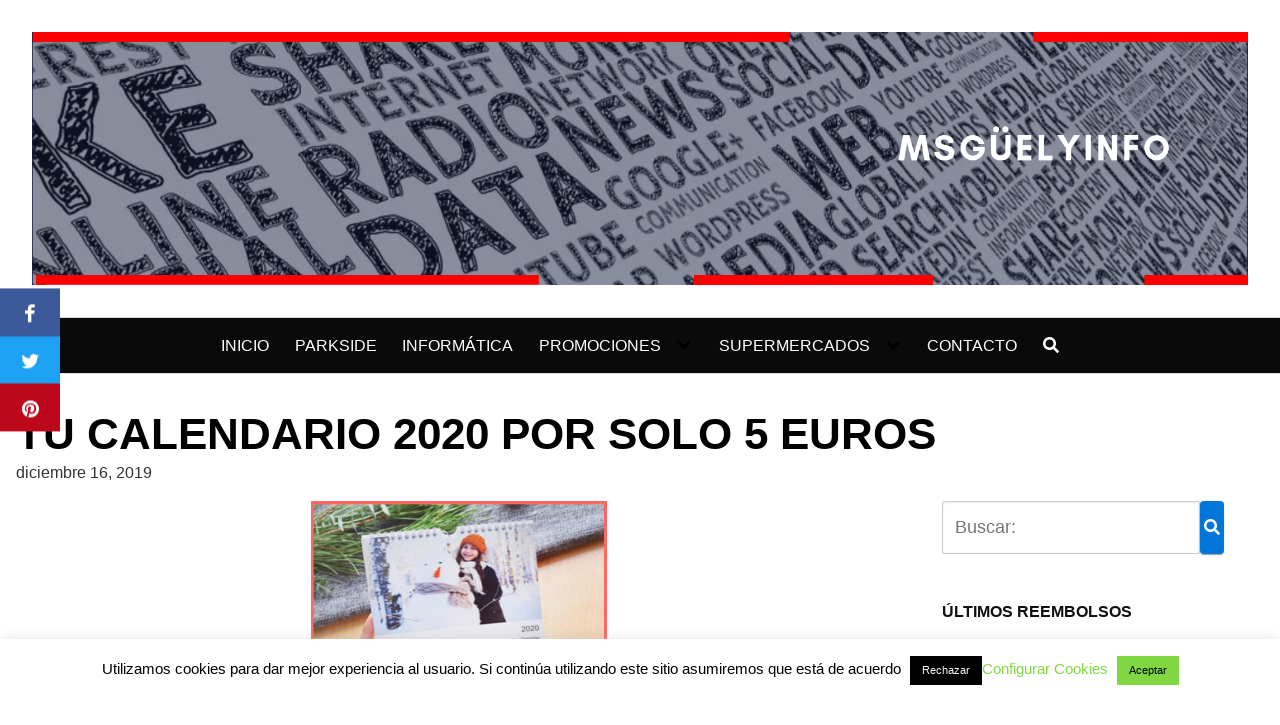

--- FILE ---
content_type: text/html; charset=utf-8
request_url: https://www.google.com/recaptcha/api2/aframe
body_size: 268
content:
<!DOCTYPE HTML><html><head><meta http-equiv="content-type" content="text/html; charset=UTF-8"></head><body><script nonce="ljx0afZoD8xiOqRVGQblKw">/** Anti-fraud and anti-abuse applications only. See google.com/recaptcha */ try{var clients={'sodar':'https://pagead2.googlesyndication.com/pagead/sodar?'};window.addEventListener("message",function(a){try{if(a.source===window.parent){var b=JSON.parse(a.data);var c=clients[b['id']];if(c){var d=document.createElement('img');d.src=c+b['params']+'&rc='+(localStorage.getItem("rc::a")?sessionStorage.getItem("rc::b"):"");window.document.body.appendChild(d);sessionStorage.setItem("rc::e",parseInt(sessionStorage.getItem("rc::e")||0)+1);localStorage.setItem("rc::h",'1768945577089');}}}catch(b){}});window.parent.postMessage("_grecaptcha_ready", "*");}catch(b){}</script></body></html>